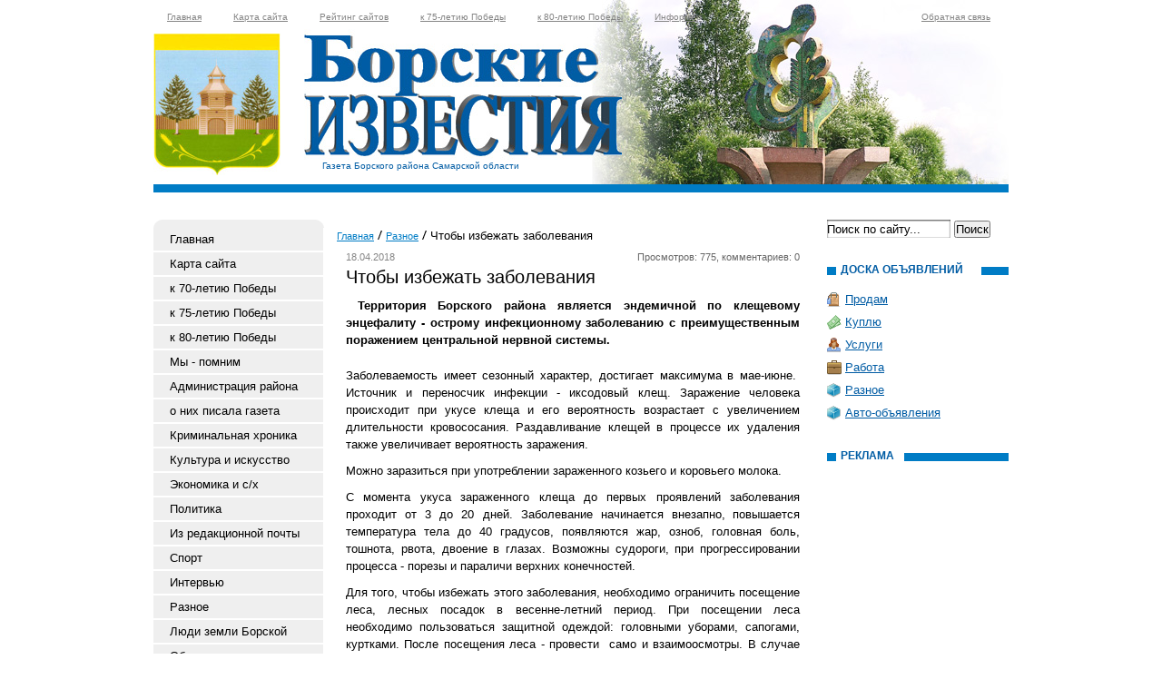

--- FILE ---
content_type: text/html; charset=utf-8
request_url: https://borskizv.ru/krome-togo/chtoby-izbezhat-zabolevaniya-18-04-2018.html
body_size: 33142
content:
<!DOCTYPE html PUBLIC "-//W3C//DTD XHTML 1.0 Transitional//EN" "http://www.w3.org/TR/xhtml1/DTD/xhtml1-transitional.dtd">
<html xmlns="http://www.w3.org/1999/xhtml">
<head>
	<title>Чтобы избежать заболевания</title>
	<meta http-equiv="Content-Type" content="text/html; charset=UTF-8" />
	<meta name="keywords" content="Чтобы избежать заболевания" />
	<meta name="description" content="Чтобы избежать заболевания" />
	<link rel="stylesheet" href="/css/tmpl1/style.css?v=0.0453" type="text/css" media="screen" />
<link rel="stylesheet" href="/css/jquery.fancybox-1.3.4.css" type="text/css" media="screen" />
<style type='text/css'>
.calend_table {
  border:1px solid #999999;
  background:#FFFFFF;
  font-family:Verdana;
  font-size:10px;
  color:#333333;
}

.calend_table td {
  vertical-align:middle !important;
  color:#333333;
}

.days_table {
  font-family:Verdana;
  font-size:10px;
}
.days, .days_sun, .days_sun_right {
  background:#999999;
  color:#FFFFFF !important;
  width:35px;
  height:25px;
}
.day, .no_day {
  background: #F9F9F9;
  margin-top:10px;
  padding:0;
}
.day_curr {
  background: #999999;
  color:#FFFFFF !important;
  font-weight:bold;
  margin-top:10px;
  padding:0;
}
.day_sun, .no_day_sun, .day_sun_right, .no_day_sun_right{
  background:#EEEEEE;
}

.no_day, .no_day_sun, .no_day_sun_right {
  color:#FFFFFF !important;
  text-align:center;
}

.days, .days_sun, .day, .no_day, .day_curr, .day_sun, .no_day_sun{
  border-top: 1px solid #FFFFFF;
  border-right: 1px solid #FFFFFF;
  height:25px;
}
.day_sun_right, .no_day_sun_right, .days_sun_right {
  border-top:1px solid #FFFFFF;
  border-right:0;
}

.navig_form td {
  background:#F9F9F9;
  color:#333333;
  padding:3px;
  font-weight:bold;
  font-size:12px;
  height:25px;
}
td.navig_butt {
  padding:0 7px;
  cursor:pointer;
}

.mouseover {
  background:#EEEEEE;
  color:#333333;
  border-top: 1px solid #FFFFFF;
  border-right: 1px solid #FFFFFF;
}

.mouseover_weekend, .mouseover_weekend_s {
  background:#F9F9F9;
  color:#333333;
  border-top: 1px solid #FFFFFF;
  border-right: 1px solid #FFFFFF;
}

.mouseover_weekend_s {
  border-right:none;
}

.month_link {
  text-decoration:underline;
  color:#333333;
  cursor:pointer;
  padding:0 5px;
}

.year_link {
  text-decoration:underline;
  color:#333333;
  cursor:pointer;
  padding:0 5px;
}
a, a:hover {
  color:#333333;
  text-decoration:underline;
}</style>
<script type='text/javascript'>var SUB_FOLDER = '', NETCAT_PATH = '/netcat/';</script>
<script type='text/javascript' src='/netcat/admin/js/lib.js'></script>
<script type='text/javascript' src='/netcat/modules/calendar/calendar.js'></script>

<script type='text/javascript' src='/js/jquery.min.js'></script>
<script type='text/javascript' src='/js/jquery.cycle.js'></script>
<script type='text/javascript' src='/js/jquery.fancybox-1.3.4.pack.js'></script>
<script type='text/javascript'>
$(document).ready(function() {
  $('#galery').cycle({ 
    fx:      'fade',
    next: '#next',
    prev: '#prev'
  });
});
</script>

</head>
<body>
<div id='wrapper'>
<div id='all'>
<div id='header'>
	<ul class='topmenu'><li><a href='/' title='Главная'>Главная</a></li><li><a href='/karta-saita/' title='Карта сайта'>Карта сайта</a></li><li><a href='/siterating/' title='Рейтинг сайтов'>Рейтинг сайтов</a></li><li><a href='/75letie/' title='к 75-летию Победы'>к 75-летию Победы</a></li><li><a href='/85letie/' title='к 80-летию Победы'>к 80-летию Победы</a></li><li><a href='/informer/' title='Информер'>Информер</a></li><li><a href='/kontakty/' title='Обратная связь'>Обратная связь</a></li></ul>

    <div class='title'>Газета Борского района Самарской области</div>
    <div class='top'>
        <div class='logo'>
            <a href='/'><img src='/images/tmpl1/logo.jpg' alt='Борские Известия' title='Борские Известия' /></a>
        </div>
    </div>
    
</div>
<div id='content'>
<div class='leftcol'>
<div class='topfonmenu'>
    <div class='botfonmenu'>
<ul class='leftmenu'><li><a href='/' title='Главная'>Главная</a></li><li><a href='/karta-saita/' title='Карта сайта'>Карта сайта</a></li><li><a href='/obshestvo-copy23/' title='к 70-летию Победы'>к 70-летию Победы</a></li><li><a href='/75letie/' title='к 75-летию Победы'>к 75-летию Победы</a></li><li><a href='/85letie/' title='к 80-летию Победы'>к 80-летию Победы</a></li><li><a href='/m-p/' title='Мы - помним'>Мы - помним</a></li><li><a href='/admraion/' title='Администрация района'>Администрация района</a></li><li><a href='/arhiv-gazeta/' title='о них писала газета'>о них писала газета</a></li><li><a href='/proisshestviya/' title='Криминальная хроника'>Криминальная хроника</a></li><li><a href='/kultura-i-iskusstvo/' title='Культура и искусство'>Культура и искусство</a></li><li><a href='/ekonomika/' title='Экономика и с/х'>Экономика и с/х</a></li><li><a href='/politika/' title='Политика'>Политика</a></li><li><a href='/po4ta/' title='Из редакционной почты'>Из редакционной почты</a></li><li><a href='/sport/' title='Спорт'>Спорт</a></li><li><a href='/intervyu/' title='Интервью'>Интервью</a></li><li><a href='/krome-togo/' title='Разное'>Разное</a></li><li><a href='/ludizborsk/' title='Люди земли Борской'>Люди земли Борской</a></li><li><a href='/kontakty/' title='Обратная связь'>Обратная связь</a></li><li><a href='/doska-objavlenii/' title='Доска объявлений'>Доска объявлений</a></li><li><a href='/konkurs/' title='Конкурс'>Конкурс</a></li><li><a href='/fotogalereya/' title='Фотогалерея'>Фотогалерея</a></li><li><a href='/blogi-zhitelei/' title='Блоги'>Блоги</a></li><li><a href='/tvor4estvo/' title='Творчество'>Творчество</a></li><li><a href='/вехиистории/' title='Вехи нашей ИСТОРИИ'>Вехи нашей ИСТОРИИ</a></li><li><a href='/obgl/' title='Обьявления на главной'>Обьявления на главной</a></li><li><a href='/vzs/' title='За возрождение Самарки'>За возрождение Самарки</a></li></ul>
    </div>
</div>

<div class='interv'><div class='blh'><h3 class='tex'>Интервью</h3></div><ul><li><a href='/intervyu/rekordnyy-urozhay-01-11-2025.html'>Рекордный урожай</a></li><li><a href='/intervyu/seyat-stali-bolshe-15-06-2024.html'>Сеять стали больше</a></li><li><a href='/intervyu/predupredit-i-pomoch-27-04-2024.html'>Предупредить и помочь</a></li><li><a href='/intervyu/molodomu-spetsialistu-17-02-2024.html'>Молодому специалисту</a></li><li><a href='/intervyu/vaktsinatsiya-kak-profilaktika-16-12-2023.html'>Вакцинация как профилактика</a></li><li><a href='/intervyu/kak-srabotali-zhivotnovody-09-12-2023.html'>Как сработали животноводы</a></li><li><a href='/intervyu/o-vich-i-ego-lechenii-09-12-2023.html'>О ВИЧ и его лечении</a></li><li><a href='/intervyu/musornaya-reforma-v-deystvii-25-11-2023.html'>Мусорная  реформа в действии</a></li></ul></div>



<div class='fotogal'>
    <div class='blh'><h3 class='tex tex2'>фотогалерея</h3></div>
    <div class='listalka'>
        <div class='left' id='prev'></div>
<div id='galery' style='float: left;'>
<a href='/fotogalereya/fotogalereya1_5.html'><img src='/files/100/152/V_dol__berega_r._Samary_thumb.jpg' width='145' height='96' alt='' title='' /></a><a href='/fotogalereya/fotogalereya1_10.html'><img src='/files/100/152/Vystavka6_thumb.jpg' width='145' height='96' alt='' title='' /></a><a href='/fotogalereya/fotogalereya1_10.html'><img src='/files/100/152/Vystavka117_thumb.jpg' width='145' height='96' alt='' title='' /></a><a href='/fotogalereya/fotogalereya1_10.html'><img src='/files/100/152/Vystavka175_thumb.jpg' width='145' height='96' alt='' title='' /></a><a href='/fotogalereya/fotogalereya1_11.html'><img src='/files/100/152/07noyabrya2013_33_thumb.jpg' width='145' height='96' alt='' title='' /></a><a href='/fotogalereya/fotogalereya1_11.html'><img src='/files/100/152/07noyabrya2013_99_thumb.jpg' width='145' height='96' alt='' title='' /></a><a href='/fotogalereya/fotogalereya1_12.html'><img src='/files/100/152/Den__rayona_2014_21_thumb.jpg' width='145' height='96' alt='' title='' /></a><a href='/fotogalereya/fotogalereya1_13.html'><img src='/files/100/152/Agrovystavka2015_113_thumb.jpg' width='145' height='96' alt='' title='' /></a>
</div>
        <div class='left right2' id='next'></div>
		<div class='clear'></div>
        <a href='/fotogalereya/'>смотреть все фотографии</a>
    </div>
</div>

<div class='arxiv'>
    <div class='blh'><h3 class='tex tex4'>архив новостей</h3></div>
	<div id='nc_calendar_block'><table width='188' cellpadding='0' cellspacing='0' class='calend_table'><tr valign='top' class='navig_form'>
<td align='left' class='navig_butt'>
<img src='/netcat/modules/calendar/images/left-arrow-std.gif' onclick='nc_calendar_generate(17, 12, 2025); return false;' alt='декабрь' title='декабрь' />
</td>
<td align='center' class='navig_date'>
<span class='month_link'><a href='/arhiv/2026/01/'>январь</a></span>
<span class='year_link'><a href='/arhiv/2026/'>2026</a></span>
</td>
<td align='right' class='navig_butt'>
<img src='/netcat/modules/calendar/images/right-arrow-std.gif' onclick='nc_calendar_generate(17, 2, 2026); return false;' alt='февраль' title='февраль' />
</td>
</tr><tr><td colspan='3'><table cellpadding='0' cellspacing='0' width='100%' class='days_table'><tr><td align='center' class='days'>пон</td><td align='center' class='days'>втр</td><td align='center' class='days'>срд</td><td align='center' class='days'>чет</td><td align='center' class='days'>пят</td><td align='center' class='days_sun'>суб</td><td align='center' class='days_sun_right'>вск</td></tr><tr><td class='no_day'>&nbsp;</td><td class='no_day'>&nbsp;</td><td class='no_day'>&nbsp;</td><td class='day' align='center' onmouseover='this.className="mouseover"' onmouseout='this.className="day"'>1</td><td class='day' align='center' onmouseover='this.className="mouseover"' onmouseout='this.className="day"'>2</td><td class='day_sun' align='center' onmouseover='this.className="mouseover_weekend"' onmouseout='this.className="day_sun"'>3</td><td class='day_sun_right' align='center' onmouseover='this.className="mouseover_weekend_s"' onmouseout='this.className="day_sun_right"'>4</td></tr><tr><td class='day' align='center' onmouseover='this.className="mouseover"' onmouseout='this.className="day"'>5</td><td class='day' align='center' onmouseover='this.className="mouseover"' onmouseout='this.className="day"'>6</td><td class='day' align='center' onmouseover='this.className="mouseover"' onmouseout='this.className="day"'>7</td><td class='day' align='center' onmouseover='this.className="mouseover"' onmouseout='this.className="day"'>8</td><td class='day' align='center' onmouseover='this.className="mouseover"' onmouseout='this.className="day"'>9</td><td class='day_sun' align='center' onmouseover='this.className="mouseover_weekend"' onmouseout='this.className="day_sun"'>10</td><td class='day_sun_right' align='center' onmouseover='this.className="mouseover_weekend_s"' onmouseout='this.className="day_sun_right"'>11</td></tr><tr><td class='day' align='center' onmouseover='this.className="mouseover"' onmouseout='this.className="day"'>12</td><td class='day' align='center' onmouseover='this.className="mouseover"' onmouseout='this.className="day"'>13</td><td class='day' align='center' onmouseover='this.className="mouseover"' onmouseout='this.className="day"'>14</td><td class='day' align='center' onmouseover='this.className="mouseover"' onmouseout='this.className="day"'>15</td><td class='day' align='center' onmouseover='this.className="mouseover"' onmouseout='this.className="day"'>16</td><td class='day_curr' align='center'>17</td><td class='day_sun_right' align='center' onmouseover='this.className="mouseover_weekend_s"' onmouseout='this.className="day_sun_right"'>18</td></tr><tr><td class='day' align='center' onmouseover='this.className="mouseover"' onmouseout='this.className="day"'>19</td><td class='day' align='center' onmouseover='this.className="mouseover"' onmouseout='this.className="day"'>20</td><td class='day' align='center' onmouseover='this.className="mouseover"' onmouseout='this.className="day"'>21</td><td class='day' align='center' onmouseover='this.className="mouseover"' onmouseout='this.className="day"'>22</td><td class='day' align='center' onmouseover='this.className="mouseover"' onmouseout='this.className="day"'>23</td><td class='day_sun' align='center' onmouseover='this.className="mouseover_weekend"' onmouseout='this.className="day_sun"'>24</td><td class='day_sun_right' align='center' onmouseover='this.className="mouseover_weekend_s"' onmouseout='this.className="day_sun_right"'>25</td></tr><tr><td class='day' align='center' onmouseover='this.className="mouseover"' onmouseout='this.className="day"'>26</td><td class='day' align='center' onmouseover='this.className="mouseover"' onmouseout='this.className="day"'>27</td><td class='day' align='center' onmouseover='this.className="mouseover"' onmouseout='this.className="day"'>28</td><td class='day' align='center' onmouseover='this.className="mouseover"' onmouseout='this.className="day"'>29</td><td class='day' align='center' onmouseover='this.className="mouseover"' onmouseout='this.className="day"'>30</td><td class='day_sun' align='center' onmouseover='this.className="mouseover_weekend"' onmouseout='this.className="day_sun"'>31</td><td class='no_day_sun_right'>&nbsp;</td></tr><tr><td class='no_day'>&nbsp;</td><td class='no_day'>&nbsp;</td><td class='no_day'>&nbsp;</td><td class='no_day'>&nbsp;</td><td class='no_day'>&nbsp;</td><td class='no_day_sun'>&nbsp;</td><td class='no_day_sun_right'>&nbsp;</td></tr></table></td></tr></table></div>
<input type='hidden' id='calendar_cc' value='118' />
<input type='hidden' id='calendar_theme' value='3' />
<input type='hidden' id='calendar_field' value='Date' />
<input type='hidden' id='calendar_filled' value='' />
<input type='hidden' id='calendar_querydate' value='' />

</div>

<div class='reklama'><div class='blh'><h3 class='tex tex6'>Реклама</h3></div>
<script type='text/javascript'>
(function(){
	document.write('<p style=\"text-align: left;\"><span style=\"font-size: 12pх;\">&nbsp;<span style=\"color: rgb(0, 51, 102);\"><strong> <a href=\"http://borskizv.ru/krome-togo/kak-vyyavit-nedobrosovestnogo-rabotodatelya-01-11-2017.html\" target=\"_blank\">Как выявить недобро&shy;совестного работодателя</a></strong></span></span></p>\r\n<p style=\"text-align: justify;font-size: 12pt;font-family: &quot;Times New Roman&quot;, serif;\"><img src=\"/files/Image/nedo80_49.jpg\" width=\"80\" height=\"49\" vspace=\"0\" hspace=\"4\" border=\"0\" align=\"left\" style=\"padding-bottom: -5px;\" alt=\"\" />В этой статье редактор порта&shy;ла gosuslugi.ru Саша Волкова расскажет, как проверить, отчисляет ли работодатель деньги на ваш пенсионный счет. А еще посмотреть, сколько на этом счете уже накопилось</p>\r\n<!--****************-->\r\n<p style=\"text-align:left;\"><span style=\"font-size: 12pх;\">&nbsp;<span style=\"color: rgb(0, 51, 102);\"><strong> <a href=\"http://borskizv.ru/krome-togo/voditelskie-prava-kak-poluchit-zamenit-i-sdelat-mezhdunarodnye-18-10-2017.html\" target=\"_blank\">Водительские права: как получить, заменить и сделать международ&shy;ные</a></strong></span></span></p>\r\n<p style=\"text-align: left;font-size: 12pt;font-family: &quot;Times New Roman&quot;, serif;\"><img src=\"/files/Image/prava80_49.jpg\" width=\"80\" height=\"49\" vspace=\"0\" hspace=\"4\" border=\"0\" align=\"left\" style=\"padding-bottom: -5px;\" alt=\"\" />Получать доку&shy;менты в государствен&shy;ных организациях хлопотно, если заранее не знать, как действовать. <br />\r\n&nbsp; В этой статье редактор портала gosuslugi.ru Максим Ильяхов рассказал, как получить или заменить водительское удостовере&shy;ние и не испортить нервы себе и другим.</p>');
})();
</script><div class='vsp'></div><div class='clear'></div></div>

</div>
<div class='meedcol'>
<div class='pyt'><a href='/'>Главная</a> <img src='/images/tmpl1/pyt.png' /> <a href='/krome-togo/'>Разное</a> <img src='/images/tmpl1/pyt.png' /> Чтобы избежать заболевания</div>

<!-- content -->
<div class='date'>18.04.2018 </div>
<div class='view'>Просмотров: 775, комментариев: 0</div>
<div class='clear'></div>
<h1 class='zag'>Чтобы избежать заболевания</h1>

<p>&nbsp;<b style="text-align: justify;">Территория Борского района является эндемичной по клещевому энцефалиту - острому инфекционному заболеванию с преимущественным поражением центральной нервной системы.</b></p>
<p class="MsoNormal" style="text-align:justify"><o:p></o:p></p>
<p class="MsoNormal" style="text-align:justify">Заболеваемость имеет сезонный характер, достигает максимума в мае-июне.&nbsp; Источник и переносчик инфекции - иксодовый клещ. Заражение человека происходит при укусе клеща и его вероятность возрастает с увеличением длительности кровососания. Раздавливание клещей в процессе их удаления также увеличивает вероятность заражения. <o:p></o:p></p>
<p class="MsoNormal" style="text-align:justify">Можно заразиться при употреблении зараженного козьего и коровьего молока. <o:p></o:p></p>
<p class="MsoNormal" style="text-align:justify">С момента укуса зараженного клеща до первых проявлений заболевания проходит от 3 до 20 дней. Заболевание начинается внезапно,<span style="font-size: 8pt; line-height: 107%; font-family: Pragmatica;"> </span>повышается температура тела до 40 градусов, появляются жар, озноб, головная боль, тошнота, рвота, двоение в глазах. Возможны судороги, при прогрессировании процесса - порезы и параличи верхних конечностей. <o:p></o:p></p>
<p class="MsoNormal" style="text-align:justify">Для того, чтобы избежать этого заболевания, необходимо ограничить посещение леса, лесных посадок в весенне-летний период. При посещении леса необходимо пользоваться защитной одеждой: головными уборами, сапогами, куртками. После посещения леса - провести&nbsp; само и взаимоосмотры. В случае нападения клещей необходимо как можно быстрее удалить насекомое в медицинском учреждении, на ФАПе или скорой помощи.<o:p></o:p></p>
<p class="MsoNormal" style="text-align:justify">Живых клещей, снятых с человека, помещают в герметическую тару (пробирку или пузырек) с небольшим кусочком влажной ваты и доставляют в лабораторию г.Самары пострадавшим лицом с обязательным наличием сопроводительных документов (направление на проведение лабораторного исследования). <o:p></o:p></p>
<p class="MsoNormal" style="text-align:justify">При невозможности сохранения живого клеща в лабораторию может быть доставлен погибший клещ либо его фрагмент. Для назначения профилактического лечения первые три дня после укуса клеща необходимо обратиться к врачу-инфекционисту, выходные и праздничные дни - в скорую помощь. <o:p></o:p></p>
<p class="MsoNormal" style="text-align:justify"><o:p>&nbsp;</o:p></p>
<p class="MsoNormal" style="text-align:justify"><b>А.Зенин,</b><b> врач-инфекционист.</b><span lang="EN-US"><o:p></o:p></span></p>

<div class='clear'></div>

<div class='com'>Комментарии</div><div id='comments'><div id='nc_commentID124_4075_0'></div></div><!-- /content -->
</div>
<div class='rightcol'>
<div class='poisk'>
<form action='/search/' method='get'>
    <input type='hidden' name='action' value='index'>
    <input type='text' name='text' class='edit' value='Поиск по сайту...' name='text' onfocus="if( this.value == 'Поиск по сайту...' ) this.value = '';" onblur="if( this.value == '' ) this.value = 'Поиск по сайту...';" />
	<input type='submit'  value='Поиск' />
</form>
</div>



<div class='doska'>
    <div class='blh'><h2 class='tex tex5'>доска объявлений</h2></div>
    <ul>
        <li class='prodam'><a href='/doska-objavlenii/prodam/'>Продам</a></li>
        <li class='kypit'><a href='/doska-objavlenii/kuply/'>Куплю</a></li>
        <li class='yslygi'><a href='/doska-objavlenii/uslugi/'>Услуги</a></li>
        <li class='rabota'><a href='/doska-objavlenii/rabota/'>Работа</a></li>
        <li class='raznoe'><a href='/doska-objavlenii/raznoe/'>Разное</a></li>
        <li class='raznoe'><a href='/doska-objavlenii/avto-adv/'>Авто-объявления</a></li>
    </ul>
</div>

<div class='reklama'><div class='blh'><h3 class='tex tex6'>Реклама</h3></div>
<img src='/files/87/138/vizitki3.gif' style='max-width: 200px;' /><div class='vsp'></div>
<img src='/files/87/138/spravochnik1.gif' style='max-width: 200px;' /><div class='vsp'></div>
<script type='text/javascript'>
(function(){
	document.write('<p align=\"center\" style=\"font-size:15px\"><b style=\"color:#0033CC\">МУП <br />\r\n&quot;редакция газеты<br />\r\n&nbsp;&quot;Борские известия&quot;&quot;</b></p>\r\n<p align=\"center\">&nbsp; &nbsp; Имеет в продаже<br />\r\n<b>КАРТУ<br />\r\nСЕЛА БОРСКОЕ</b></p>\r\n<p align=\"justify\" style=\"font-size:11px\">Наш адрес: с.Борское, ул. Демьяна Бедного 3, часы работы: с 8 до 17 час, перерыв на обед с 12 до 13 час.<br />\r\nт.8(84667)2-12-65 <br />\r\n<br />\r\n<b>Редакция &quot;БИ&quot;</b></p>');
})();
</script><div class='vsp'></div>
<script type='text/javascript'>
(function(){
	document.write('<!--****************-->\r\n<p style=\"text-align: left;\"><span style=\"font-size: 12pх;\">&nbsp;<span style=\"color: rgb(0, 51, 102);\"><strong> <a href=\"http://borskizv.ru/krome-togo/kak-ne-prosrochit-shtraf-gibdd-01-11-2017.html\" target=\"_blank\">Как не просрочить штраф ГИБДД  </a></strong></span></span></p>\r\n<p style=\"text-align: justify;font-size: 12pt;font-family: &quot;Times New Roman&quot;, serif;\"><img src=\"/files/Image/zzz80_49.jpg\" width=\"80\" height=\"49\" vspace=\"0\" hspace=\"4\" border=\"0\" align=\"left\" style=\"padding-bottom: -5px;\" alt=\"\" />Какими бывают штрафы, как они становятся просроченными и как быстро с ними справиться рассмотрим в этом материале.</p>\r\n<!--****************-->\r\n<p style=\"text-align: left;\"><span style=\"font-size: 12pх;\">&nbsp;<span style=\"color: rgb(0, 51, 102);\"><strong> <a href=\"http://borskizv.ru/krome-togo/kak-poluchit-skidku-30-na-oplatu-gosposhliny-02-11-2017.html\" target=\"_blank\">Как получить скидку 30% на оплату госпош&shy;лины?  </a></strong></span></span></p>\r\n<p style=\"text-align: justify;font-size: 12pt;font-family: &quot;Times New Roman&quot;, serif;\"><img src=\"/files/Image/госпошлина8049.jpg\" width=\"80\" height=\"49\" vspace=\"0\" hspace=\"4\" border=\"0\" align=\"left\" style=\"padding-bottom: -5px;\" alt=\"\" />С 1 января 2017 года оплачивать пошлины на государственные услуги можно со скидкой 30%</p>');
})();
</script><div class='vsp'></div>
<script type='text/javascript'>
(function(){
	document.write('<p style=\"text-align: justify;\"><span style=\"font-size: 13px;\">&nbsp;<span style=\"color: rgb(0, 51, 102);\"><strong> <a href=\"http://borskizv.ru/krome-togo/5-sovetov-tem-komu-len-zanimatsya-dokumentami-18-10-2017.html\" target=\"_blank\">5 советов тем, кому лень заниматься документами.&nbsp;</a></strong></span></span></p>\r\n<p style=\"text-align: justify;\"><img src=\"/files/Image/5sov100_61.jpg\" width=\"80\" height=\"49\" vspace=\"0\" hspace=\"4\" border=\"0\" align=\"left\" style=\"padding-bottom: -5px;\" alt=\"\" /><span style=\"font-size: 12pt; line-height: 100%; font-family: &quot;Times New Roman&quot;, serif;\">Редактор порта&shy;ла </span><span lang=\"EN-US\" style=\"font-size: 12pt; line-height: 107%; font-family: &quot;Times New Roman&quot;, serif;\">gosuslugi</span><span style=\"font-size: 12pt; line-height: 107%; font-family: &quot;Times New Roman&quot;, serif;\">.</span><span lang=\"EN-US\" style=\"font-size: 12pt; line-height: 107%; font-family: &quot;Times New Roman&quot;, serif;\">ru</span><span style=\"font-size: 12pt; line-height: 107%; font-family: &quot;Times New Roman&quot;, serif;\"> Саша&nbsp;</span><span style=\"font-size: 12pt; line-height: 107%; font-family: &quot;Times New Roman&quot;, serif;\">Волкова рассказала, как спастись от рутины и решать бюро&shy;кратические вопросы с легкостью</span></p>\r\n\r\n<!--****************-->\r\n<p style=\"text-align: left;\"><span style=\"font-size: 12pх;\">&nbsp;<span style=\"color: rgb(0, 51, 102);\"><strong> <a href=\"http://borskizv.ru/krome-togo/pochemu-prihodyat-sudebnye-pristavy-25-10-2017.html\" target=\"_blank\">Почему приходят судебные приставы</a></strong></span></span></p>\r\n<p style=\"text-align: justify;font-size: 12pt;font-family: &quot;Times New Roman&quot;, serif;\"><img src=\"/files/Image/sudpris80_49.jpg\" width=\"80\" height=\"49\" vspace=\"0\" hspace=\"4\" border=\"0\" align=\"left\" style=\"padding-bottom: -5px;\" alt=\"\" />Судебные прис&shy;тавы могут прийти даже к добросовестным гражданам, которые уверены, что у них нет долгов.<br />\r\n&nbsp; В этой статье редактор портала gosuslugi.ru рас&shy;сказал, почему такое происходит и как этого избежать.</p>\r\n<!--****************-->');
})();
</script><div class='vsp'></div>
<script type='text/javascript'>
(function(){
	document.write('<a hr'+'ef="http://www.youtube.com/channel/UCv9IoOEZqnAw_IUnylCeK_Q" target="_blank">');
})();
</script>
<img src='/files/87/138/Borskie_izvestiya_kanal_2.png' style='max-width: 200px;' alt='Канал газеты "Борские Известия" на YouTube' title='Канал газеты "Борские Известия" на YouTube' /><script type='text/javascript'>
(function(){
	document.write('</'+'a>');
})();
</script><div class='vsp'></div>
<script type='text/javascript'>
(function(){
	document.write('<table cellpadding=0 cellspacing=0 width=190 style=\"border:solid 1px #10b3f9;font-family:Arial;font-size:12px;background-color:#f5f5f4\"><tr><td><table width=100% cellpadding=0 cellspacing=0><tr><td width=8 height=30 background=\"https://rp5.ru/informer/htmlinfa/topshl.png\"  bgcolor=#10b3f9> </td><td width=* align=center background=\"https://rp5.ru/informer/htmlinfa/topsh.png\" bgcolor=#10b3f9><a style=\"color:#ffffff; font-family:Arial;font-size: 12px;\" href=\"https://rp5.ru/1828/ru\"><b>Борское</b></a></td><td width=8 height=30 background=\"https://rp5.ru/informer/htmlinfa/topshr.png\" bgcolor=#10b3f9> </td></tr></table></td></tr><tr><td valign=top style=\"padding:0;\"><iframe src=\"https://rp5.ru/htmla.php?id=1828&lang=ru&um=00000&bg=%23f5f5f4&ft=%23ffffff&fc=%2310b3f9&c=%23000000&f=Arial&s=12&sc=4\" width=100% height=269 frameborder=0 scrolling=no style=\"margin:0;\"></iframe></td></tr></table>');
})();
</script><div class='vsp'></div><div class='clear'></div></div>

</div>
<div class='clear'></div>

<!-- katalog -->





<div style="position: fixed; bottom: 10px; right: 10px; height: 20px; width: 20px;" onclick="$('#mapPag').toggle();"></div><div id="mapPag" style="display: none; clear: both;"> <a href="/map/1.html">1</a>  <a href="/map/2.html">2</a>  <a href="/map/3.html">3</a>  <a href="/map/4.html">4</a>  <a href="/map/5.html">5</a>  <a href="/map/6.html">6</a>  <a href="/map/7.html">7</a>  <a href="/map/8.html">8</a>  <a href="/map/9.html">9</a>  <a href="/map/10.html">10</a>  <a href="/map/11.html">11</a>  <a href="/map/12.html">12</a>  <a href="/map/13.html">13</a>  <a href="/map/14.html">14</a>  <a href="/map/15.html">15</a>  <a href="/map/16.html">16</a>  <a href="/map/17.html">17</a>  <a href="/map/18.html">18</a> </div>

</div>
</div>
</div>

<div id='footer'>
	<div class='vesti'>
<p class='f_img'><strong>«Борские известия»</strong> <br/>Газета Борского района <br />Самарской области </p>
<p>Главный редактор:  <br />А.П.МЕЛЬНИКОВ</p>
    </div>
    <div class='adres'>
<strong>Адрес редакции:</strong> 446660, с. Борское, ул. Демьяна Бедного, 3<br /><br />
<strong>e-mail:</strong> <script>document.write("<a h"+"ref='ma"+"ilto:b"+"orskie-izv"+"estia@ya"+"ndex.ru'>borski"+"e-izvestia@ya"+"ndex.ru</a>");</script><br /><br />
Газета зарегистрирована региональной инспекцией г. Самара. <br />Рег. № С 0254 от 09.12.1993 г.
    </div>
    <div class='red'>
<strong>Телефоны:</strong>  <br />
редактор - 2-11-61; <br />
ответственный секретарь - 2-15-33;<br />  
корректор - 2-14-39;<br />
компьютерный отдел  -  2-12-76; <br />
корреспонденты  -  2-14-47, 2-19-03; <br />
бухгалтерия - 2-15-56,<br />
отдел рекламы, объявлений и печатной продукции - 2-12-65.
    </div>
<div class='counter'>
<noindex><!--LiveInternet counter--><script type="text/javascript"><!--
document.write("<a href='http://www.liveinternet.ru/click' "+
"target=_blank><img src='//counter.yadro.ru/hit?t11.1;r"+
escape(document.referrer)+((typeof(screen)=="undefined")?"":
";s"+screen.width+"*"+screen.height+"*"+(screen.colorDepth?
screen.colorDepth:screen.pixelDepth))+";u"+escape(document.URL)+
";"+Math.random()+
"' alt='' title='LiveInternet: показано число просмотров за 24"+
" часа, посетителей за 24 часа и за сегодня' "+
"border='0' width='88' height='31'><\/a>")
//--></script><!--/LiveInternet-->
</noindex>
</div>
</div>
</body>
</html>